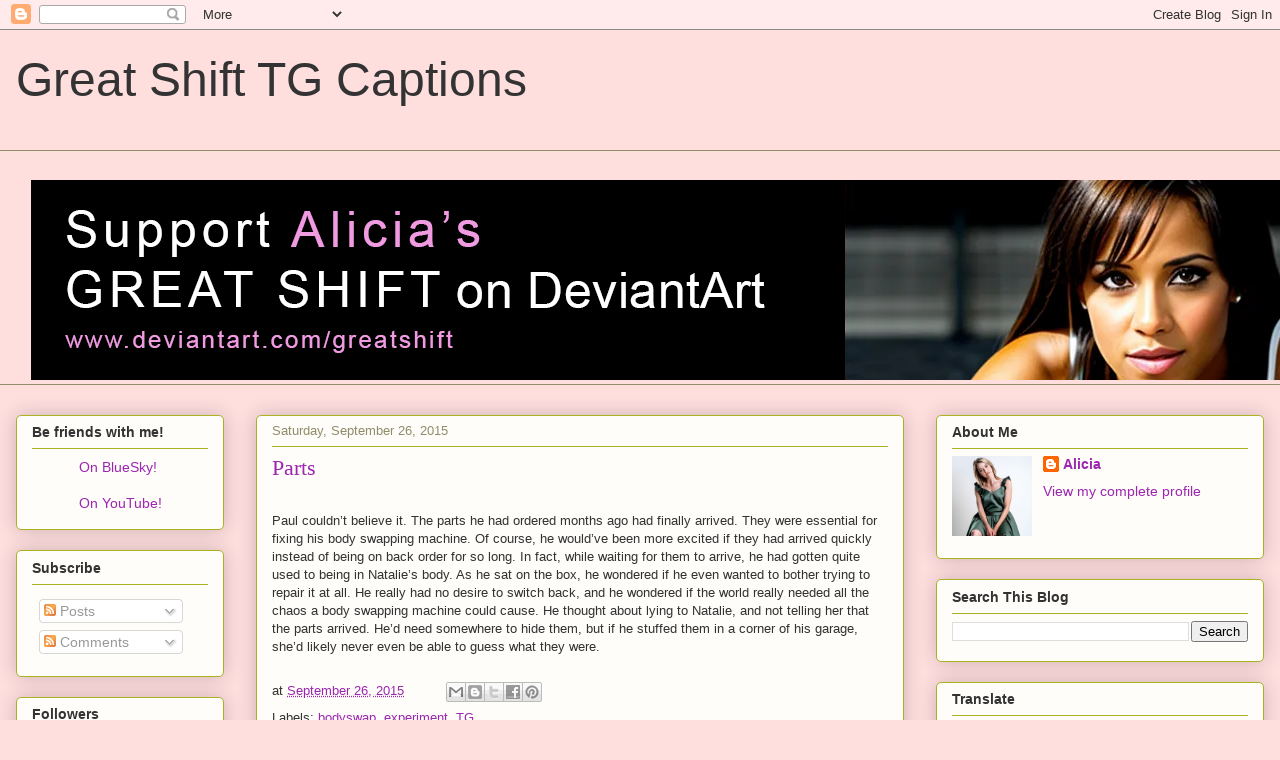

--- FILE ---
content_type: text/html; charset=utf-8
request_url: https://www.google.com/recaptcha/api2/aframe
body_size: 269
content:
<!DOCTYPE HTML><html><head><meta http-equiv="content-type" content="text/html; charset=UTF-8"></head><body><script nonce="-NHx8P31PTwQiMR8YG4zww">/** Anti-fraud and anti-abuse applications only. See google.com/recaptcha */ try{var clients={'sodar':'https://pagead2.googlesyndication.com/pagead/sodar?'};window.addEventListener("message",function(a){try{if(a.source===window.parent){var b=JSON.parse(a.data);var c=clients[b['id']];if(c){var d=document.createElement('img');d.src=c+b['params']+'&rc='+(localStorage.getItem("rc::a")?sessionStorage.getItem("rc::b"):"");window.document.body.appendChild(d);sessionStorage.setItem("rc::e",parseInt(sessionStorage.getItem("rc::e")||0)+1);localStorage.setItem("rc::h",'1769967836745');}}}catch(b){}});window.parent.postMessage("_grecaptcha_ready", "*");}catch(b){}</script></body></html>